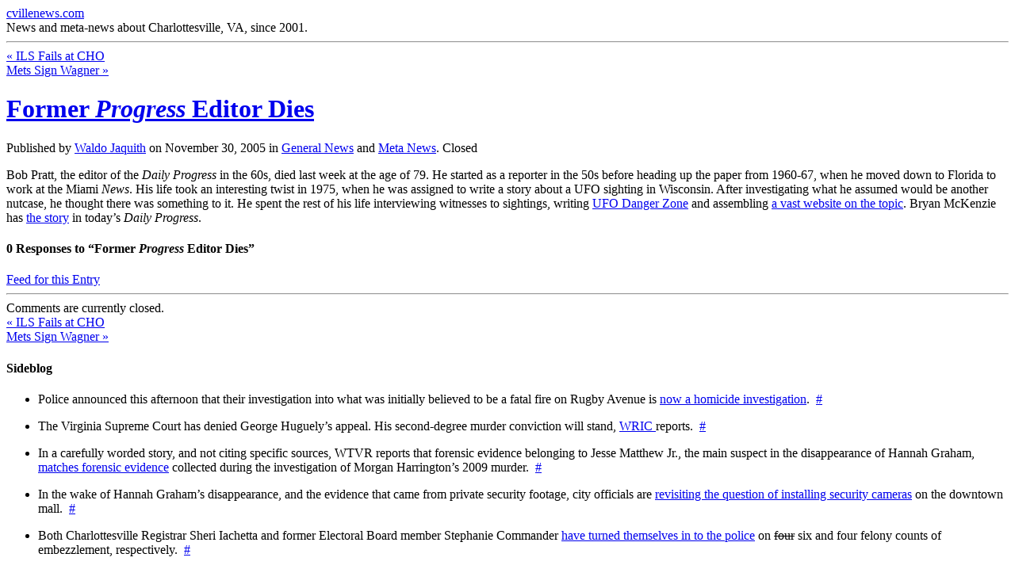

--- FILE ---
content_type: text/html; charset=UTF-8
request_url: https://cvillenews.com/2005/11/30/bob-pratt-dies/
body_size: 8527
content:
<!DOCTYPE html PUBLIC "-//W3C//DTD XHTML 1.0 Strict//EN"
	"http://www.w3.org/TR/xhtml1/DTD/xhtml1-strict.dtd">
<html xmlns="http://www.w3.org/1999/xhtml" lang="en-US">

<head profile="http://microformats.org/profile/hcard
               http://microformats.org/profile/hatom
               http://microformats.org/profile/rel-nofollow
               http://microformats.org/profile/rel-tag
               http://microformats.org/profile/xoxo
               http://gmpg.org/xfn/11"><style>img.lazy{min-height:1px}</style><link rel="preload" href="https://dpo1xktxlmmuf.cloudfront.net/wp-content/plugins/w3-total-cache/pub/js/lazyload.min.js" as="script">

	<meta http-equiv="Content-Type" content="text/html; charset=UTF-8"/>
	<meta name="template" content="K2 1.1"/>

	<title>Former Progress Editor Dies &laquo;  cvillenews.com</title>


			<link rel="stylesheet" type="text/css" media="screen" href="https://dpo1xktxlmmuf.cloudfront.net/wp-content/themes/k2/style.css"/>
	
			<link rel="stylesheet" type="text/css" media="screen" href="https://dpo1xktxlmmuf.cloudfront.net/wp-content/themes/k2-child/style.css"/>
	
			<link rel="pingback" href=""/>
	
	<meta name='robots' content='max-image-preview:large'/>
<link rel='dns-prefetch' href='//s.w.org'/>
<link rel="alternate" type="application/rss+xml" title="cvillenews.com &raquo; Feed" href="https://cvillenews.com/feed/"/>
<link rel="alternate" type="application/rss+xml" title="cvillenews.com &raquo; Comments Feed" href="https://cvillenews.com/comments/feed/"/>
		<script type="text/javascript">window._wpemojiSettings={"baseUrl":"https:\/\/s.w.org\/images\/core\/emoji\/13.1.0\/72x72\/","ext":".png","svgUrl":"https:\/\/s.w.org\/images\/core\/emoji\/13.1.0\/svg\/","svgExt":".svg","source":{"concatemoji":"https:\/\/cvillenews.com\/wp-includes\/js\/wp-emoji-release.min.js?ver=5.8.12"}};!function(e,a,t){var n,r,o,i=a.createElement("canvas"),p=i.getContext&&i.getContext("2d");function s(e,t){var a=String.fromCharCode;p.clearRect(0,0,i.width,i.height),p.fillText(a.apply(this,e),0,0);e=i.toDataURL();return p.clearRect(0,0,i.width,i.height),p.fillText(a.apply(this,t),0,0),e===i.toDataURL()}function c(e){var t=a.createElement("script");t.src=e,t.defer=t.type="text/javascript",a.getElementsByTagName("head")[0].appendChild(t)}for(o=Array("flag","emoji"),t.supports={everything:!0,everythingExceptFlag:!0},r=0;r<o.length;r++)t.supports[o[r]]=function(e){if(!p||!p.fillText)return!1;switch(p.textBaseline="top",p.font="600 32px Arial",e){case"flag":return s([127987,65039,8205,9895,65039],[127987,65039,8203,9895,65039])?!1:!s([55356,56826,55356,56819],[55356,56826,8203,55356,56819])&&!s([55356,57332,56128,56423,56128,56418,56128,56421,56128,56430,56128,56423,56128,56447],[55356,57332,8203,56128,56423,8203,56128,56418,8203,56128,56421,8203,56128,56430,8203,56128,56423,8203,56128,56447]);case"emoji":return!s([10084,65039,8205,55357,56613],[10084,65039,8203,55357,56613])}return!1}(o[r]),t.supports.everything=t.supports.everything&&t.supports[o[r]],"flag"!==o[r]&&(t.supports.everythingExceptFlag=t.supports.everythingExceptFlag&&t.supports[o[r]]);t.supports.everythingExceptFlag=t.supports.everythingExceptFlag&&!t.supports.flag,t.DOMReady=!1,t.readyCallback=function(){t.DOMReady=!0},t.supports.everything||(n=function(){t.readyCallback()},a.addEventListener?(a.addEventListener("DOMContentLoaded",n,!1),e.addEventListener("load",n,!1)):(e.attachEvent("onload",n),a.attachEvent("onreadystatechange",function(){"complete"===a.readyState&&t.readyCallback()})),(n=t.source||{}).concatemoji?c(n.concatemoji):n.wpemoji&&n.twemoji&&(c(n.twemoji),c(n.wpemoji)))}(window,document,window._wpemojiSettings);</script>
		<style type="text/css">img.wp-smiley,img.emoji{display:inline!important;border:none!important;box-shadow:none!important;height:1em!important;width:1em!important;margin:0 .07em!important;vertical-align:-.1em!important;background:none!important;padding:0!important}</style>
	<link rel='stylesheet' id='wp-block-library-css' href='https://dpo1xktxlmmuf.cloudfront.net/wp-includes/css/dist/block-library/style.min.css?ver=5.8.12' type='text/css' media='all'/>
<link rel='stylesheet' id='ak_sideposts-css' href='https://dpo1xktxlmmuf.cloudfront.net/wp-content/plugins/sideposts/style.css?ver=3.0.2' type='text/css' media='all'/>
<script type='text/javascript' src='https://dpo1xktxlmmuf.cloudfront.net/wp-includes/js/jquery/jquery.min.js?ver=3.6.0' id='jquery-core-js'></script>
<script type='text/javascript' src='https://dpo1xktxlmmuf.cloudfront.net/wp-includes/js/jquery/jquery-migrate.min.js?ver=3.3.2' id='jquery-migrate-js'></script>
<script type='text/javascript' src='https://dpo1xktxlmmuf.cloudfront.net/wp-content/themes/k2/js/k2.min.js?ver=1.1' id='k2functions-js'></script>
<script type='text/javascript' src='https://dpo1xktxlmmuf.cloudfront.net/wp-content/themes/k2/js/k2.advnav.min.js?ver=1.1' id='k2advnav-js'></script>
<link rel="https://api.w.org/" href="https://cvillenews.com/wp-json/"/><link rel="alternate" type="application/json" href="https://cvillenews.com/wp-json/wp/v2/posts/1408"/><meta name="generator" content="WordPress 5.8.12"/>
<link rel="canonical" href="https://cvillenews.com/2005/11/30/bob-pratt-dies/"/>
<link rel='shortlink' href='https://cvillenews.com/?p=1408'/>
<link rel="alternate" type="application/json+oembed" href="https://cvillenews.com/wp-json/oembed/1.0/embed?url=https%3A%2F%2Fcvillenews.com%2F2005%2F11%2F30%2Fbob-pratt-dies%2F"/>
<link rel="alternate" type="text/xml+oembed" href="https://cvillenews.com/wp-json/oembed/1.0/embed?url=https%3A%2F%2Fcvillenews.com%2F2005%2F11%2F30%2Fbob-pratt-dies%2F&#038;format=xml"/>
<meta name="framework" content="Alkivia Framework 0.9"/>
<script type="text/javascript">//<![CDATA[
function initK2(){K2.AjaxURL="https://cvillenews.com/"
K2.Animations=1
K2.RollingArchives=new RollingArchives({content:".content",posts:".content .post",parent:".primary",pagetext:"of",older:"Older",newer:"Newer",loading:"Loading",offsetTop:50,pagenumber:1,pagecount:0,query:{"page":"","year":"2005","monthnum":"11","day":"30","name":"bob-pratt-dies","k2dynamic":1},pagedates:[],search:"Search"});K2.LiveSearch=new LiveSearch(RA.search||'Search');jQuery(window).bind('hashchange',K2.parseFragments);jQuery(window).trigger('hashchange');jQuery('.content').ajaxComplete(function(){if(typeof myLightbox!='undefined'&&myLightbox instanceof Lightbox&&myLightbox.updateImageList){myLightbox.updateImageList();}});}jQuery(document).ready(function(){initK2();});
//]]></script>
<style type="text/css">.recentcomments a{display:inline!important;padding:0!important;margin:0!important}</style>
		<link rel='archives' title='February 2016' href='https://cvillenews.com/2016/02/'/>
	<link rel='archives' title='February 2015' href='https://cvillenews.com/2015/02/'/>
	<link rel='archives' title='December 2014' href='https://cvillenews.com/2014/12/'/>
	<link rel='archives' title='November 2014' href='https://cvillenews.com/2014/11/'/>
	<link rel='archives' title='September 2014' href='https://cvillenews.com/2014/09/'/>
	<link rel='archives' title='August 2014' href='https://cvillenews.com/2014/08/'/>
	<link rel='archives' title='April 2014' href='https://cvillenews.com/2014/04/'/>
	<link rel='archives' title='March 2014' href='https://cvillenews.com/2014/03/'/>
	<link rel='archives' title='February 2014' href='https://cvillenews.com/2014/02/'/>
	<link rel='archives' title='January 2014' href='https://cvillenews.com/2014/01/'/>
	<link rel='archives' title='December 2013' href='https://cvillenews.com/2013/12/'/>
	<link rel='archives' title='November 2013' href='https://cvillenews.com/2013/11/'/>
	<link rel='archives' title='October 2013' href='https://cvillenews.com/2013/10/'/>
	<link rel='archives' title='September 2013' href='https://cvillenews.com/2013/09/'/>
	<link rel='archives' title='August 2013' href='https://cvillenews.com/2013/08/'/>
	<link rel='archives' title='July 2013' href='https://cvillenews.com/2013/07/'/>
	<link rel='archives' title='June 2013' href='https://cvillenews.com/2013/06/'/>
	<link rel='archives' title='May 2013' href='https://cvillenews.com/2013/05/'/>
	<link rel='archives' title='April 2013' href='https://cvillenews.com/2013/04/'/>
	<link rel='archives' title='March 2013' href='https://cvillenews.com/2013/03/'/>
	<link rel='archives' title='February 2013' href='https://cvillenews.com/2013/02/'/>
	<link rel='archives' title='January 2013' href='https://cvillenews.com/2013/01/'/>
	<link rel='archives' title='December 2012' href='https://cvillenews.com/2012/12/'/>
	<link rel='archives' title='November 2012' href='https://cvillenews.com/2012/11/'/>
	<link rel='archives' title='October 2012' href='https://cvillenews.com/2012/10/'/>
	<link rel='archives' title='September 2012' href='https://cvillenews.com/2012/09/'/>
	<link rel='archives' title='August 2012' href='https://cvillenews.com/2012/08/'/>
	<link rel='archives' title='July 2012' href='https://cvillenews.com/2012/07/'/>
	<link rel='archives' title='June 2012' href='https://cvillenews.com/2012/06/'/>
	<link rel='archives' title='May 2012' href='https://cvillenews.com/2012/05/'/>
	<link rel='archives' title='April 2012' href='https://cvillenews.com/2012/04/'/>
	<link rel='archives' title='March 2012' href='https://cvillenews.com/2012/03/'/>
	<link rel='archives' title='February 2012' href='https://cvillenews.com/2012/02/'/>
	<link rel='archives' title='January 2012' href='https://cvillenews.com/2012/01/'/>
	<link rel='archives' title='December 2011' href='https://cvillenews.com/2011/12/'/>
	<link rel='archives' title='November 2011' href='https://cvillenews.com/2011/11/'/>
	<link rel='archives' title='October 2011' href='https://cvillenews.com/2011/10/'/>
	<link rel='archives' title='September 2011' href='https://cvillenews.com/2011/09/'/>
	<link rel='archives' title='August 2011' href='https://cvillenews.com/2011/08/'/>
	<link rel='archives' title='July 2011' href='https://cvillenews.com/2011/07/'/>
	<link rel='archives' title='June 2011' href='https://cvillenews.com/2011/06/'/>
	<link rel='archives' title='May 2011' href='https://cvillenews.com/2011/05/'/>
	<link rel='archives' title='April 2011' href='https://cvillenews.com/2011/04/'/>
	<link rel='archives' title='March 2011' href='https://cvillenews.com/2011/03/'/>
	<link rel='archives' title='February 2011' href='https://cvillenews.com/2011/02/'/>
	<link rel='archives' title='January 2011' href='https://cvillenews.com/2011/01/'/>
	<link rel='archives' title='December 2010' href='https://cvillenews.com/2010/12/'/>
	<link rel='archives' title='November 2010' href='https://cvillenews.com/2010/11/'/>
	<link rel='archives' title='October 2010' href='https://cvillenews.com/2010/10/'/>
	<link rel='archives' title='September 2010' href='https://cvillenews.com/2010/09/'/>
	<link rel='archives' title='August 2010' href='https://cvillenews.com/2010/08/'/>
	<link rel='archives' title='July 2010' href='https://cvillenews.com/2010/07/'/>
	<link rel='archives' title='June 2010' href='https://cvillenews.com/2010/06/'/>
	<link rel='archives' title='May 2010' href='https://cvillenews.com/2010/05/'/>
	<link rel='archives' title='April 2010' href='https://cvillenews.com/2010/04/'/>
	<link rel='archives' title='March 2010' href='https://cvillenews.com/2010/03/'/>
	<link rel='archives' title='February 2010' href='https://cvillenews.com/2010/02/'/>
	<link rel='archives' title='January 2010' href='https://cvillenews.com/2010/01/'/>
	<link rel='archives' title='December 2009' href='https://cvillenews.com/2009/12/'/>
	<link rel='archives' title='November 2009' href='https://cvillenews.com/2009/11/'/>
	<link rel='archives' title='October 2009' href='https://cvillenews.com/2009/10/'/>
	<link rel='archives' title='September 2009' href='https://cvillenews.com/2009/09/'/>
	<link rel='archives' title='August 2009' href='https://cvillenews.com/2009/08/'/>
	<link rel='archives' title='July 2009' href='https://cvillenews.com/2009/07/'/>
	<link rel='archives' title='June 2009' href='https://cvillenews.com/2009/06/'/>
	<link rel='archives' title='May 2009' href='https://cvillenews.com/2009/05/'/>
	<link rel='archives' title='April 2009' href='https://cvillenews.com/2009/04/'/>
	<link rel='archives' title='March 2009' href='https://cvillenews.com/2009/03/'/>
	<link rel='archives' title='February 2009' href='https://cvillenews.com/2009/02/'/>
	<link rel='archives' title='January 2009' href='https://cvillenews.com/2009/01/'/>
	<link rel='archives' title='December 2008' href='https://cvillenews.com/2008/12/'/>
	<link rel='archives' title='November 2008' href='https://cvillenews.com/2008/11/'/>
	<link rel='archives' title='October 2008' href='https://cvillenews.com/2008/10/'/>
	<link rel='archives' title='September 2008' href='https://cvillenews.com/2008/09/'/>
	<link rel='archives' title='August 2008' href='https://cvillenews.com/2008/08/'/>
	<link rel='archives' title='July 2008' href='https://cvillenews.com/2008/07/'/>
	<link rel='archives' title='June 2008' href='https://cvillenews.com/2008/06/'/>
	<link rel='archives' title='May 2008' href='https://cvillenews.com/2008/05/'/>
	<link rel='archives' title='April 2008' href='https://cvillenews.com/2008/04/'/>
	<link rel='archives' title='March 2008' href='https://cvillenews.com/2008/03/'/>
	<link rel='archives' title='February 2008' href='https://cvillenews.com/2008/02/'/>
	<link rel='archives' title='January 2008' href='https://cvillenews.com/2008/01/'/>
	<link rel='archives' title='December 2007' href='https://cvillenews.com/2007/12/'/>
	<link rel='archives' title='November 2007' href='https://cvillenews.com/2007/11/'/>
	<link rel='archives' title='October 2007' href='https://cvillenews.com/2007/10/'/>
	<link rel='archives' title='September 2007' href='https://cvillenews.com/2007/09/'/>
	<link rel='archives' title='August 2007' href='https://cvillenews.com/2007/08/'/>
	<link rel='archives' title='July 2007' href='https://cvillenews.com/2007/07/'/>
	<link rel='archives' title='June 2007' href='https://cvillenews.com/2007/06/'/>
	<link rel='archives' title='May 2007' href='https://cvillenews.com/2007/05/'/>
	<link rel='archives' title='April 2007' href='https://cvillenews.com/2007/04/'/>
	<link rel='archives' title='March 2007' href='https://cvillenews.com/2007/03/'/>
	<link rel='archives' title='February 2007' href='https://cvillenews.com/2007/02/'/>
	<link rel='archives' title='January 2007' href='https://cvillenews.com/2007/01/'/>
	<link rel='archives' title='December 2006' href='https://cvillenews.com/2006/12/'/>
	<link rel='archives' title='November 2006' href='https://cvillenews.com/2006/11/'/>
	<link rel='archives' title='October 2006' href='https://cvillenews.com/2006/10/'/>
	<link rel='archives' title='September 2006' href='https://cvillenews.com/2006/09/'/>
	<link rel='archives' title='August 2006' href='https://cvillenews.com/2006/08/'/>
	<link rel='archives' title='July 2006' href='https://cvillenews.com/2006/07/'/>
	<link rel='archives' title='June 2006' href='https://cvillenews.com/2006/06/'/>
	<link rel='archives' title='May 2006' href='https://cvillenews.com/2006/05/'/>
	<link rel='archives' title='April 2006' href='https://cvillenews.com/2006/04/'/>
	<link rel='archives' title='March 2006' href='https://cvillenews.com/2006/03/'/>
	<link rel='archives' title='February 2006' href='https://cvillenews.com/2006/02/'/>
	<link rel='archives' title='January 2006' href='https://cvillenews.com/2006/01/'/>
	<link rel='archives' title='December 2005' href='https://cvillenews.com/2005/12/'/>
	<link rel='archives' title='November 2005' href='https://cvillenews.com/2005/11/'/>
	<link rel='archives' title='October 2005' href='https://cvillenews.com/2005/10/'/>
	<link rel='archives' title='September 2005' href='https://cvillenews.com/2005/09/'/>
	<link rel='archives' title='August 2005' href='https://cvillenews.com/2005/08/'/>
	<link rel='archives' title='July 2005' href='https://cvillenews.com/2005/07/'/>
	<link rel='archives' title='June 2005' href='https://cvillenews.com/2005/06/'/>
	<link rel='archives' title='May 2005' href='https://cvillenews.com/2005/05/'/>
	<link rel='archives' title='April 2005' href='https://cvillenews.com/2005/04/'/>
	<link rel='archives' title='March 2005' href='https://cvillenews.com/2005/03/'/>
	<link rel='archives' title='February 2005' href='https://cvillenews.com/2005/02/'/>
	<link rel='archives' title='January 2005' href='https://cvillenews.com/2005/01/'/>
	<link rel='archives' title='December 2004' href='https://cvillenews.com/2004/12/'/>
	<link rel='archives' title='November 2004' href='https://cvillenews.com/2004/11/'/>
	<link rel='archives' title='October 2004' href='https://cvillenews.com/2004/10/'/>
	<link rel='archives' title='September 2004' href='https://cvillenews.com/2004/09/'/>
	<link rel='archives' title='August 2004' href='https://cvillenews.com/2004/08/'/>
	<link rel='archives' title='July 2004' href='https://cvillenews.com/2004/07/'/>
	<link rel='archives' title='June 2004' href='https://cvillenews.com/2004/06/'/>
	<link rel='archives' title='May 2004' href='https://cvillenews.com/2004/05/'/>
	<link rel='archives' title='April 2004' href='https://cvillenews.com/2004/04/'/>
	<link rel='archives' title='March 2004' href='https://cvillenews.com/2004/03/'/>
	<link rel='archives' title='February 2004' href='https://cvillenews.com/2004/02/'/>
	<link rel='archives' title='January 2004' href='https://cvillenews.com/2004/01/'/>
	<link rel='archives' title='December 2003' href='https://cvillenews.com/2003/12/'/>
	<link rel='archives' title='November 2003' href='https://cvillenews.com/2003/11/'/>
	<link rel='archives' title='October 2003' href='https://cvillenews.com/2003/10/'/>
	<link rel='archives' title='September 2003' href='https://cvillenews.com/2003/09/'/>
	<link rel='archives' title='August 2003' href='https://cvillenews.com/2003/08/'/>
	<link rel='archives' title='July 2003' href='https://cvillenews.com/2003/07/'/>
	<link rel='archives' title='June 2003' href='https://cvillenews.com/2003/06/'/>
	<link rel='archives' title='May 2003' href='https://cvillenews.com/2003/05/'/>
	<link rel='archives' title='April 2003' href='https://cvillenews.com/2003/04/'/>
	<link rel='archives' title='March 2003' href='https://cvillenews.com/2003/03/'/>
	<link rel='archives' title='February 2003' href='https://cvillenews.com/2003/02/'/>
	<link rel='archives' title='January 2003' href='https://cvillenews.com/2003/01/'/>
	<link rel='archives' title='December 2002' href='https://cvillenews.com/2002/12/'/>
	<link rel='archives' title='November 2002' href='https://cvillenews.com/2002/11/'/>
	<link rel='archives' title='October 2002' href='https://cvillenews.com/2002/10/'/>
	<link rel='archives' title='September 2002' href='https://cvillenews.com/2002/09/'/>
	<link rel='archives' title='August 2002' href='https://cvillenews.com/2002/08/'/>
	<link rel='archives' title='July 2002' href='https://cvillenews.com/2002/07/'/>
	<link rel='archives' title='June 2002' href='https://cvillenews.com/2002/06/'/>
	<link rel='archives' title='May 2002' href='https://cvillenews.com/2002/05/'/>
	<link rel='archives' title='April 2002' href='https://cvillenews.com/2002/04/'/>
	<link rel='archives' title='March 2002' href='https://cvillenews.com/2002/03/'/>
	<link rel='archives' title='February 2002' href='https://cvillenews.com/2002/02/'/>
	<link rel='archives' title='January 2002' href='https://cvillenews.com/2002/01/'/>
	<link rel='archives' title='December 2001' href='https://cvillenews.com/2001/12/'/>
	<link rel='archives' title='November 2001' href='https://cvillenews.com/2001/11/'/>
	<link rel='archives' title='October 2001' href='https://cvillenews.com/2001/10/'/>
	<link rel='archives' title='September 2001' href='https://cvillenews.com/2001/09/'/>
	<link rel='archives' title='August 2001' href='https://cvillenews.com/2001/08/'/>
	<link rel='archives' title='July 2001' href='https://cvillenews.com/2001/07/'/>
	<link rel='archives' title='June 2001' href='https://cvillenews.com/2001/06/'/>
	<link rel='archives' title='May 2001' href='https://cvillenews.com/2001/05/'/>
	<link rel='archives' title='April 2001' href='https://cvillenews.com/2001/04/'/>
	<link rel='archives' title='March 2001' href='https://cvillenews.com/2001/03/'/>
</head>

<body class="post-template-default single single-post postid-1408 single-format-standard wordpress k2 columns-three sidebarsright animations author-waldo-2 slug-bob-pratt-dies s-y2005 s-m11 s-d29 s-h19 category-general category-meta-news lang-en wpmu-1 y2026 m01 d24 h11 webkit safari chrome mac">


<div id="page">

	
	<div id="header">

		
<div id="site-title">
<span>
	<a href="https://cvillenews.com" title="cvillenews.com" rel="home" accesskey="1">cvillenews.com</a>
</span>
</div>
<div id="site-description">News and meta-news about Charlottesville, VA, since 2001.</div>

<div class="headermenu"></div>

		
	</div> <!-- #header -->

	<hr/>

	
<div class="wrapper">

	
	<div class="primary">
		<a name="startcontent"></a>

		
		
	<div id="nav-above" class="navigation">

			<div class="nav-previous"><a href="https://cvillenews.com/2005/11/29/cho-ils-broken/" rel="prev"><span class="meta-nav">&laquo;</span> ILS Fails at CHO</a></div>
		<div class="nav-next"><a href="https://cvillenews.com/2005/11/30/mets-sign-wagner/" rel="next">Mets Sign Wagner <span class="meta-nav">&raquo;</span></a></div>
	
	</div>
	<div class="clear"></div>


		<div class="content hfeed">

		
			<div id="entry-1408" class="post-1408 post type-post status-publish format-standard hentry category-general category-meta-news p1 y2005 m11 d29 h19">
				<div class="entry-header">
					<h1 class="entry-title">
						<a href="https://cvillenews.com/2005/11/30/bob-pratt-dies/" rel="bookmark" title="Permanent Link to Former Progress Editor Dies">Former <em>Progress</em> Editor Dies</a>
					</h1>

					
					<div class="entry-meta">
						Published by <span class="vcard author entry-author"><a href="https://cvillenews.com/author/waldo-2/" class="url fn" title="View all posts by Waldo Jaquith">Waldo Jaquith</a></span> on <span class="published entry-date"><span class="value-title" title="2005-11-30T00:02:11-0500"> </span>November 30, 2005</span> in <span class="entry-categories"><a href="https://cvillenews.com/category/general/" title="View all posts in General News">General News</a> and <a href="https://cvillenews.com/category/meta-news/" title="View all posts in Meta News">Meta News</a></span>. <span class="entry-comments"><span class="commentslink"><span>Closed</span></span></span> 					</div> <!-- .entry-meta -->

									</div><!-- .entry-header -->

				<div class="entry-content">
										<p>Bob Pratt, the editor of the <em>Daily Progress</em> in the 60s, died last week at the age of 79.  He started as a reporter in the 50s before heading up the paper from 1960-67, when he moved down to Florida to work at the Miami <em>News</em>.  His life took an interesting twist in 1975, when he was assigned to write a story about a UFO sighting in Wisconsin.  After investigating what he assumed would be another nutcase, he thought there was something to it.  He spent the rest of his life interviewing witnesses to sightings, writing <a href="http://www.amazon.com/gp/product/1881852148/">UFO Danger Zone</a> and assembling <a href="http://www.bobpratt.org/">a vast website on the topic</a>.  Bryan McKenzie has <a href="http://www.dailyprogress.com/servlet/Satellite?pagename=CDP%2FMGArticle%2FCDP_BasicArticle&#038;c=MGArticle&#038;cid=1128768429499&#038;path=!news">the story</a> in today&#8217;s <em>Daily Progress</em>.</p>				</div><!-- .entry-content -->

				<div class="entry-footer">
					
					<div class="entry-meta">
											</div><!-- .entry-meta -->

									</div><!-- .entry-footer -->
			</div><!-- #entry-ID -->


			<div id="widgetspost" class="widgets">
							</div>


			<div class="comments">
				
		<h4><span id="comments">0</span> Responses to &#8220;Former <em>Progress</em> Editor Dies&#8221;</h4>

		<div class="metalinks">
			<span class="commentsrsslink"><a href="https://cvillenews.com/2005/11/30/bob-pratt-dies/feed/">Feed for this Entry</a></span>
					</div>

		<hr/>

	
			<div id="comments-closed-msg">Comments are currently closed.</div>
	
				</div><!-- .comments -->

		
		</div><!-- .content -->


		
	<div id="nav-below" class="navigation">

			<div class="nav-previous"><a href="https://cvillenews.com/2005/11/29/cho-ils-broken/" rel="prev"><span class="meta-nav">&laquo;</span> ILS Fails at CHO</a></div>
		<div class="nav-next"><a href="https://cvillenews.com/2005/11/30/mets-sign-wagner/" rel="next">Mets Sign Wagner <span class="meta-nav">&raquo;</span></a></div>
	
	</div>
	<div class="clear"></div>

 

		
	</div><!-- .primary -->

	
	<div id="widgets-sidebar-1" class="widgets secondary">
		<div id="sideposts-3" class="widget widget_sideposts"><h4 class="widgettitle">Sideblog</h4><ul>
<li class="spli-first"><p>Police announced this afternoon that their investigation into what was initially believed to be a fatal fire on Rugby Avenue is <a href="http://www.c-ville.com/mother-daughter-found-dead-burned-rugby-ave-home-suffered-blunt-force-trauma/">now a homicide investigation</a>. &nbsp;<a href="https://cvillenews.com/2014/12/07/fire-investigation-now-a-homicide-investigation/">#</a></p></li>
<li class="spli"><p>The Virginia Supreme Court has denied George Huguely&#8217;s appeal. His second-degree murder conviction will stand, <a href="http://www.wric.com/story/27451086/supreme-court-denies-george-huguelys-appeal-for-second-degree-murder-conviction">WRIC </a>reports. &nbsp;<a href="https://cvillenews.com/2014/11/21/va-supreme-court-denies-appeal-by-george-huguely/">#</a></p></li>
<li class="spli"><p>In a carefully worded story, and not citing specific sources, WTVR reports that forensic evidence belonging to Jesse Matthew Jr., the main suspect in the disappearance of Hannah Graham, <a href="http://wtvr.com/2014/09/29/hannah-graham-morgan-harrington-connection/">matches forensic evidence</a> collected during the investigation of Morgan Harrington&#8217;s 2009 murder. &nbsp;<a href="https://cvillenews.com/2014/09/29/forensic-evidence-may-tie-matthew-to-morgan-harringon/">#</a></p></li>
<li class="spli"><p>In the wake of Hannah Graham&#8217;s disappearance, and the evidence that came from private security footage, city officials are <a href="http://www.dailyprogress.com/news/local/officials-rethinking-cameras-on-downtown-mall/article_4fadec94-4731-11e4-8aaa-001a4bcf6878.html">revisiting the question of installing security cameras</a> on the downtown mall. &nbsp;<a href="https://cvillenews.com/2014/09/29/city-officials-revisit-downtown-mall-security-cameras/">#</a></p></li>
<li class="spli"><p>Both Charlottesville Registrar Sheri Iachetta and former Electoral Board member Stephanie Commander <a href="http://www.dailyprogress.com/news/city-registrar-defense-attorney-charged-with-felony-embezzlement/article_2707ed38-3e96-11e4-9099-0017a43b2370.html">have turned themselves in to the police</a> on <del datetime="2014-09-17T20:11:34+00:00">four</del> six and four felony counts of embezzlement, respectively. &nbsp;<a href="https://cvillenews.com/2014/09/17/city-registrar-defense-attorney-charged-with-felony-embezzlement/">#</a></p></li>
<li class="spli"><p>Ten years ago, the National Institutes of Health budget doubled and schools like the University of Virginia built massive new research facilities. A decade later, those buildings remain largely underutilized. NPR visits UVA in this story on <a href="http://www.npr.org/2014/09/10/347305805/built-in-better-times-university-labs-now-lack-research-funding">the effect of federal binge and spurge spending in the sciences</a>. &nbsp;<a href="https://cvillenews.com/2014/09/10/npr-visits-uva-while-looking-at-federal-spending-cycles-in-research/">#</a></p></li>
<li class="spli"><p>In 2012, Council approved a new student housing complex on West Main—now <a href="http://www.cvilletomorrow.org/news/article/18768-evolution-of-the-flats-at-west-main/">some council members are questioning whether what they were shown matches what was built</a>. &nbsp;<a href="https://cvillenews.com/2014/08/25/city-council-members-question-whether-west-main-student-complex-is-what-they-approved/">#</a></p></li>
<li class="spli"><p>The Architectural Review Board has approved a <a href="http://www.cvilletomorrow.org/news/article/18829-downtown-mural-approved/">bike-themed mural on West Market</a>, below the McGuffey Art Center, although at least one member expressed concerns that it might look like the bicyclists were riding away from Charlottesville’s downtown. &nbsp;<a href="https://cvillenews.com/2014/08/23/painted-bicyclists-ride-away-from-downtown/">#</a></p></li>
<li class="spli"><p>City Police Chief Tim Longo is meeting with city leaders to work on protocols regarding the <a href="http://www.newsplex.com/home/headlines/Charlottesville-Police-Chief-Reacts-to-Use-of-Military-Surplus-Gear-272224191.html">use of military surplus police weapons</a> in Charlottesville. &nbsp;<a href="https://cvillenews.com/2014/08/22/city-police-chief-discusses-use-of-military-weapons/">#</a></p></li>
<li class="spli-last"><p><a href="http://www.dailyprogress.com/news/local/at-age-mildred-pretzer-receives-wwii-medals/article_8ac9208e-2812-11e4-a2e8-001a4bcf6878.html">A 100-year-old Colonnades resident received military honors for her service in the WWII Women’s Army Corps</a> &nbsp;<a href="https://cvillenews.com/2014/08/20/colonnades-resident-honored-for-her-wwii-service/">#</a></p></li>
<li class="spli-archive">
<a href="https://cvillenews.com/category/brief/feed/"><img class="lazy" style="border:0;float:right;" src="data:image/svg+xml,%3Csvg%20xmlns='http://www.w3.org/2000/svg'%20viewBox='0%200%201%201'%3E%3C/svg%3E" data-src="https://dpo1xktxlmmuf.cloudfront.net/wp-content/plugins/sideposts//images/rss.png" alt="RSS"/></a><a href="https://cvillenews.com/category/brief/">Archive for Sideblog</a> &raquo;</li>
</ul>
</div><div id="recent-comments-2" class="widget widget_recent_comments"><h4 class="widgettitle">Recent Comments</h4><ul id="recentcomments"><li class="recentcomments"><span class="comment-author-link"><a href='http://www.cvilletomorrow.org' rel='external nofollow ugc' class='url'>Sean Tubbs</a></span> on <a href="https://cvillenews.com/2016/02/18/cameras-on-the-downtown-mall/#comment-93063">Cameras on the Downtown Mall</a></li><li class="recentcomments"><span class="comment-author-link">Claire</span> on <a href="https://cvillenews.com/2014/09/29/forensic-evidence-may-tie-matthew-to-morgan-harringon/#comment-90136">Forensic evidence may tie Matthew to Morgan Harringon</a></li><li class="recentcomments"><span class="comment-author-link"><a href='http://andrewhersey.com' rel='external nofollow ugc' class='url'>Andrew</a></span> on <a href="https://cvillenews.com/2014/09/29/forensic-evidence-may-tie-matthew-to-morgan-harringon/#comment-90121">Forensic evidence may tie Matthew to Morgan Harringon</a></li><li class="recentcomments"><span class="comment-author-link"><a href='http://citizenmccord.com' rel='external nofollow ugc' class='url'>CItizen McCord</a></span> on <a href="https://cvillenews.com/2014/09/17/city-registrar-defense-attorney-charged-with-felony-embezzlement/#comment-89989">City registrar, defense attorney charged with felony embezzlement</a></li><li class="recentcomments"><span class="comment-author-link">Stormy</span> on <a href="https://cvillenews.com/2014/09/17/city-registrar-defense-attorney-charged-with-felony-embezzlement/#comment-89988">City registrar, defense attorney charged with felony embezzlement</a></li></ul></div>	</div><!-- #widgets-sidebar-1 -->




	<div id="widgets-sidebar-2" class="widgets secondary">
		<div id="search-3" class="widget widget_search"><form method="get" id="searchform" action="https://cvillenews.com">
	<div id="search-form-wrap">
		<label for="s" id="search-label">Search for:</label>
		<input type="text" id="s" name="s" value="" accesskey="4"/>
		<input type="submit" id="searchsubmit" value="Search &raquo;"/>
	</div>
</form>
</div><div id="linkcat-21" class="widget widget_links"><h4 class="widgettitle">Local News Outlets</h4>
	<ul class='xoxo blogroll'>
<li><a href="http://www.c-ville.com/">C-Ville Weekly</a></li>
<li><a href="http://www.cavalierdaily.com/">Cavalier Daily</a></li>
<li><a href="http://www.newsplex.com/news">CBS 19</a></li>
<li><a href="http://www.thecentralvirginian.com/">Central Virginian, The</a></li>
<li><a href="http://cvilletomorrow.org/">Charlottesville Tomorrow</a></li>
<li><a href="http://www.dailyprogress.com/">Daily Progress</a></li>
<li><a href="http://www.nbc29.com/">NBC 29</a></li>
<li><a href="http://www.thesabre.com/">TheSabre.com</a></li>
<li><a href="http://www.wchv.com/">WCHV</a></li>
<li><a href="http://www.wina.com/">WINA</a></li>
<li><a href="http://www.wvtf.org/index.php?option=com_content&#038;view=category&#038;layout=blog&#038;id=48&#038;Itemid=119">WVTF</a></li>

	</ul>
</div>
<div id="linkcat-22" class="widget widget_links"><h4 class="widgettitle">Local Websites</h4>
	<ul class='xoxo blogroll'>
<li><a href="http://www.albemarlefamily.com/">Albemarle Family</a></li>
<li><a href="http://www.cvillenews.com/headlines/">Charlottesville News Headlines</a></li>
<li><a href="http://charlottesville.craigslist.org/">Craigslist</a></li>
<li><a href="http://www.jmrl.org/">JMRL</a></li>
<li><a href="http://www.avenue.org/">Monticello Avenue</a></li>

	</ul>
</div>
	</div><!-- #widgets-sidebar-2 -->



<div class="clear"></div>

	
</div><!-- .wrapper -->



	
	<div class="clear"></div>
</div> <!-- Close Page -->

<hr/>


<div id="footer">

	


<p class="footerpoweredby">
	Powered by <a href="http://wordpress.org/">WordPress</a> and <a href="http://getk2.com/" title="Loves you like a kitten.">K2</a></p>


<p class="footerfeedlinks">
	<a href="https://cvillenews.com/feed/">Entries Feed</a> and <a href="https://cvillenews.com/comments/feed/">Comments Feed</a></p>

<p class="footerstats">
	21 queries. 0.317 seconds.</p>

	
</div><!-- #footer -->

<script type='text/javascript' src='https://dpo1xktxlmmuf.cloudfront.net/wp-includes/js/comment-reply.min.js?ver=5.8.12' id='comment-reply-js'></script>
<script type='text/javascript' src='https://dpo1xktxlmmuf.cloudfront.net/wp-includes/js/wp-embed.min.js?ver=5.8.12' id='wp-embed-js'></script>

<script>window.w3tc_lazyload=1,window.lazyLoadOptions={elements_selector:".lazy",callback_loaded:function(t){var e;try{e=new CustomEvent("w3tc_lazyload_loaded",{detail:{e:t}})}catch(a){(e=document.createEvent("CustomEvent")).initCustomEvent("w3tc_lazyload_loaded",!1,!1,{e:t})}window.dispatchEvent(e)}}</script><script async src="https://dpo1xktxlmmuf.cloudfront.net/wp-content/plugins/w3-total-cache/pub/js/lazyload.min.js"></script></body>
</html>

<!--
Performance optimized by W3 Total Cache. Learn more: https://www.boldgrid.com/w3-total-cache/

Object Caching 71/100 objects using Memcached
Page Caching using Memcached 
Content Delivery Network via Amazon Web Services: CloudFront: dpo1xktxlmmuf.cloudfront.net
Lazy Loading
Database Caching 3/24 queries in 0.032 seconds using Memcached (Request-wide modification query)

Served from: cvillenews.com @ 2026-01-24 11:52:58 by W3 Total Cache
-->